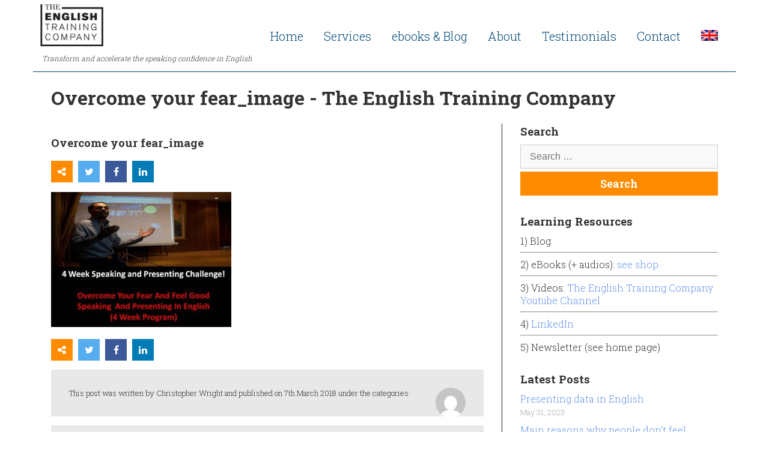

--- FILE ---
content_type: text/html; charset=UTF-8
request_url: https://www.englishtco.com/overcome-your-fear_image-2/
body_size: 12044
content:
<!DOCTYPE html>
<html lang="en">
<head>
  	<meta http-equiv="X-UA-Compatible" content="IE=edge">
	<meta name="viewport" content="width=device-width, initial-scale=1">
	<title>Overcome your fear_image - The English Training CompanyThe English Training Company</title>
	<meta name='robots' content='index, follow, max-image-preview:large, max-snippet:-1, max-video-preview:-1' />
<link rel="alternate" hreflang="en" href="https://www.englishtco.com/overcome-your-fear_image-2/" />
<link rel="alternate" hreflang="es" href="https://www.englishtco.com/es/cursos-online/feel-good-presenting-in-english-coaching-program/overcome-your-fear_image/" />
<link rel="alternate" hreflang="x-default" href="https://www.englishtco.com/overcome-your-fear_image-2/" />

	<!-- This site is optimized with the Yoast SEO plugin v20.1 - https://yoast.com/wordpress/plugins/seo/ -->
	<link rel="canonical" href="https://www.englishtco.com/overcome-your-fear_image-2/" />
	<meta property="og:locale" content="en_US" />
	<meta property="og:type" content="article" />
	<meta property="og:title" content="Overcome your fear_image - The English Training Company" />
	<meta property="og:url" content="https://www.englishtco.com/overcome-your-fear_image-2/" />
	<meta property="og:site_name" content="The English Training Company" />
	<meta property="og:image" content="https://www.englishtco.com/overcome-your-fear_image-2" />
	<meta property="og:image:width" content="960" />
	<meta property="og:image:height" content="720" />
	<meta property="og:image:type" content="image/jpeg" />
	<meta name="twitter:card" content="summary_large_image" />
	<script type="application/ld+json" class="yoast-schema-graph">{"@context":"https://schema.org","@graph":[{"@type":"WebPage","@id":"https://www.englishtco.com/overcome-your-fear_image-2/","url":"https://www.englishtco.com/overcome-your-fear_image-2/","name":"Overcome your fear_image - The English Training Company","isPartOf":{"@id":"https://www.englishtco.com/#website"},"primaryImageOfPage":{"@id":"https://www.englishtco.com/overcome-your-fear_image-2/#primaryimage"},"image":{"@id":"https://www.englishtco.com/overcome-your-fear_image-2/#primaryimage"},"thumbnailUrl":"https://www.englishtco.com/wp-content/uploads/2018/03/Overcome-your-fear_image.jpg","datePublished":"2018-03-07T11:39:58+00:00","dateModified":"2018-03-07T11:39:58+00:00","breadcrumb":{"@id":"https://www.englishtco.com/overcome-your-fear_image-2/#breadcrumb"},"inLanguage":"en-US","potentialAction":[{"@type":"ReadAction","target":["https://www.englishtco.com/overcome-your-fear_image-2/"]}]},{"@type":"ImageObject","inLanguage":"en-US","@id":"https://www.englishtco.com/overcome-your-fear_image-2/#primaryimage","url":"https://www.englishtco.com/wp-content/uploads/2018/03/Overcome-your-fear_image.jpg","contentUrl":"https://www.englishtco.com/wp-content/uploads/2018/03/Overcome-your-fear_image.jpg","width":960,"height":720},{"@type":"BreadcrumbList","@id":"https://www.englishtco.com/overcome-your-fear_image-2/#breadcrumb","itemListElement":[{"@type":"ListItem","position":1,"name":"Home","item":"https://www.englishtco.com/"},{"@type":"ListItem","position":2,"name":"Overcome your fear_image"}]},{"@type":"WebSite","@id":"https://www.englishtco.com/#website","url":"https://www.englishtco.com/","name":"The English Training Company","description":"Transform and accelerate the speaking confidence in English","publisher":{"@id":"https://www.englishtco.com/#organization"},"potentialAction":[{"@type":"SearchAction","target":{"@type":"EntryPoint","urlTemplate":"https://www.englishtco.com/?s={search_term_string}"},"query-input":"required name=search_term_string"}],"inLanguage":"en-US"},{"@type":"Organization","@id":"https://www.englishtco.com/#organization","name":"The English Training Company","url":"https://www.englishtco.com/","logo":{"@type":"ImageObject","inLanguage":"en-US","@id":"https://www.englishtco.com/#/schema/logo/image/","url":"https://www.englishtco.com/wp-content/uploads/2017/02/logo4.png","contentUrl":"https://www.englishtco.com/wp-content/uploads/2017/02/logo4.png","width":234,"height":155,"caption":"The English Training Company"},"image":{"@id":"https://www.englishtco.com/#/schema/logo/image/"},"sameAs":["http://linkedin/in/christopherwright1/"]}]}</script>
	<!-- / Yoast SEO plugin. -->


<link rel='dns-prefetch' href='//use.fontawesome.com' />
<link rel="alternate" type="application/rss+xml" title="The English Training Company &raquo; Overcome your fear_image Comments Feed" href="https://www.englishtco.com/feed/?attachment_id=3842" />
<script type="text/javascript">
window._wpemojiSettings = {"baseUrl":"https:\/\/s.w.org\/images\/core\/emoji\/14.0.0\/72x72\/","ext":".png","svgUrl":"https:\/\/s.w.org\/images\/core\/emoji\/14.0.0\/svg\/","svgExt":".svg","source":{"concatemoji":"https:\/\/www.englishtco.com\/wp-includes\/js\/wp-emoji-release.min.js?ver=6.1.9"}};
/*! This file is auto-generated */
!function(e,a,t){var n,r,o,i=a.createElement("canvas"),p=i.getContext&&i.getContext("2d");function s(e,t){var a=String.fromCharCode,e=(p.clearRect(0,0,i.width,i.height),p.fillText(a.apply(this,e),0,0),i.toDataURL());return p.clearRect(0,0,i.width,i.height),p.fillText(a.apply(this,t),0,0),e===i.toDataURL()}function c(e){var t=a.createElement("script");t.src=e,t.defer=t.type="text/javascript",a.getElementsByTagName("head")[0].appendChild(t)}for(o=Array("flag","emoji"),t.supports={everything:!0,everythingExceptFlag:!0},r=0;r<o.length;r++)t.supports[o[r]]=function(e){if(p&&p.fillText)switch(p.textBaseline="top",p.font="600 32px Arial",e){case"flag":return s([127987,65039,8205,9895,65039],[127987,65039,8203,9895,65039])?!1:!s([55356,56826,55356,56819],[55356,56826,8203,55356,56819])&&!s([55356,57332,56128,56423,56128,56418,56128,56421,56128,56430,56128,56423,56128,56447],[55356,57332,8203,56128,56423,8203,56128,56418,8203,56128,56421,8203,56128,56430,8203,56128,56423,8203,56128,56447]);case"emoji":return!s([129777,127995,8205,129778,127999],[129777,127995,8203,129778,127999])}return!1}(o[r]),t.supports.everything=t.supports.everything&&t.supports[o[r]],"flag"!==o[r]&&(t.supports.everythingExceptFlag=t.supports.everythingExceptFlag&&t.supports[o[r]]);t.supports.everythingExceptFlag=t.supports.everythingExceptFlag&&!t.supports.flag,t.DOMReady=!1,t.readyCallback=function(){t.DOMReady=!0},t.supports.everything||(n=function(){t.readyCallback()},a.addEventListener?(a.addEventListener("DOMContentLoaded",n,!1),e.addEventListener("load",n,!1)):(e.attachEvent("onload",n),a.attachEvent("onreadystatechange",function(){"complete"===a.readyState&&t.readyCallback()})),(e=t.source||{}).concatemoji?c(e.concatemoji):e.wpemoji&&e.twemoji&&(c(e.twemoji),c(e.wpemoji)))}(window,document,window._wpemojiSettings);
</script>
<style type="text/css">
img.wp-smiley,
img.emoji {
	display: inline !important;
	border: none !important;
	box-shadow: none !important;
	height: 1em !important;
	width: 1em !important;
	margin: 0 0.07em !important;
	vertical-align: -0.1em !important;
	background: none !important;
	padding: 0 !important;
}
</style>
	<link rel='stylesheet' id='wp-block-library-css' href='https://www.englishtco.com/wp-includes/css/dist/block-library/style.min.css?ver=6.1.9' type='text/css' media='all' />
<link rel='stylesheet' id='classic-theme-styles-css' href='https://www.englishtco.com/wp-includes/css/classic-themes.min.css?ver=1' type='text/css' media='all' />
<style id='global-styles-inline-css' type='text/css'>
body{--wp--preset--color--black: #000000;--wp--preset--color--cyan-bluish-gray: #abb8c3;--wp--preset--color--white: #ffffff;--wp--preset--color--pale-pink: #f78da7;--wp--preset--color--vivid-red: #cf2e2e;--wp--preset--color--luminous-vivid-orange: #ff6900;--wp--preset--color--luminous-vivid-amber: #fcb900;--wp--preset--color--light-green-cyan: #7bdcb5;--wp--preset--color--vivid-green-cyan: #00d084;--wp--preset--color--pale-cyan-blue: #8ed1fc;--wp--preset--color--vivid-cyan-blue: #0693e3;--wp--preset--color--vivid-purple: #9b51e0;--wp--preset--gradient--vivid-cyan-blue-to-vivid-purple: linear-gradient(135deg,rgba(6,147,227,1) 0%,rgb(155,81,224) 100%);--wp--preset--gradient--light-green-cyan-to-vivid-green-cyan: linear-gradient(135deg,rgb(122,220,180) 0%,rgb(0,208,130) 100%);--wp--preset--gradient--luminous-vivid-amber-to-luminous-vivid-orange: linear-gradient(135deg,rgba(252,185,0,1) 0%,rgba(255,105,0,1) 100%);--wp--preset--gradient--luminous-vivid-orange-to-vivid-red: linear-gradient(135deg,rgba(255,105,0,1) 0%,rgb(207,46,46) 100%);--wp--preset--gradient--very-light-gray-to-cyan-bluish-gray: linear-gradient(135deg,rgb(238,238,238) 0%,rgb(169,184,195) 100%);--wp--preset--gradient--cool-to-warm-spectrum: linear-gradient(135deg,rgb(74,234,220) 0%,rgb(151,120,209) 20%,rgb(207,42,186) 40%,rgb(238,44,130) 60%,rgb(251,105,98) 80%,rgb(254,248,76) 100%);--wp--preset--gradient--blush-light-purple: linear-gradient(135deg,rgb(255,206,236) 0%,rgb(152,150,240) 100%);--wp--preset--gradient--blush-bordeaux: linear-gradient(135deg,rgb(254,205,165) 0%,rgb(254,45,45) 50%,rgb(107,0,62) 100%);--wp--preset--gradient--luminous-dusk: linear-gradient(135deg,rgb(255,203,112) 0%,rgb(199,81,192) 50%,rgb(65,88,208) 100%);--wp--preset--gradient--pale-ocean: linear-gradient(135deg,rgb(255,245,203) 0%,rgb(182,227,212) 50%,rgb(51,167,181) 100%);--wp--preset--gradient--electric-grass: linear-gradient(135deg,rgb(202,248,128) 0%,rgb(113,206,126) 100%);--wp--preset--gradient--midnight: linear-gradient(135deg,rgb(2,3,129) 0%,rgb(40,116,252) 100%);--wp--preset--duotone--dark-grayscale: url('#wp-duotone-dark-grayscale');--wp--preset--duotone--grayscale: url('#wp-duotone-grayscale');--wp--preset--duotone--purple-yellow: url('#wp-duotone-purple-yellow');--wp--preset--duotone--blue-red: url('#wp-duotone-blue-red');--wp--preset--duotone--midnight: url('#wp-duotone-midnight');--wp--preset--duotone--magenta-yellow: url('#wp-duotone-magenta-yellow');--wp--preset--duotone--purple-green: url('#wp-duotone-purple-green');--wp--preset--duotone--blue-orange: url('#wp-duotone-blue-orange');--wp--preset--font-size--small: 13px;--wp--preset--font-size--medium: 20px;--wp--preset--font-size--large: 36px;--wp--preset--font-size--x-large: 42px;--wp--preset--spacing--20: 0.44rem;--wp--preset--spacing--30: 0.67rem;--wp--preset--spacing--40: 1rem;--wp--preset--spacing--50: 1.5rem;--wp--preset--spacing--60: 2.25rem;--wp--preset--spacing--70: 3.38rem;--wp--preset--spacing--80: 5.06rem;}:where(.is-layout-flex){gap: 0.5em;}body .is-layout-flow > .alignleft{float: left;margin-inline-start: 0;margin-inline-end: 2em;}body .is-layout-flow > .alignright{float: right;margin-inline-start: 2em;margin-inline-end: 0;}body .is-layout-flow > .aligncenter{margin-left: auto !important;margin-right: auto !important;}body .is-layout-constrained > .alignleft{float: left;margin-inline-start: 0;margin-inline-end: 2em;}body .is-layout-constrained > .alignright{float: right;margin-inline-start: 2em;margin-inline-end: 0;}body .is-layout-constrained > .aligncenter{margin-left: auto !important;margin-right: auto !important;}body .is-layout-constrained > :where(:not(.alignleft):not(.alignright):not(.alignfull)){max-width: var(--wp--style--global--content-size);margin-left: auto !important;margin-right: auto !important;}body .is-layout-constrained > .alignwide{max-width: var(--wp--style--global--wide-size);}body .is-layout-flex{display: flex;}body .is-layout-flex{flex-wrap: wrap;align-items: center;}body .is-layout-flex > *{margin: 0;}:where(.wp-block-columns.is-layout-flex){gap: 2em;}.has-black-color{color: var(--wp--preset--color--black) !important;}.has-cyan-bluish-gray-color{color: var(--wp--preset--color--cyan-bluish-gray) !important;}.has-white-color{color: var(--wp--preset--color--white) !important;}.has-pale-pink-color{color: var(--wp--preset--color--pale-pink) !important;}.has-vivid-red-color{color: var(--wp--preset--color--vivid-red) !important;}.has-luminous-vivid-orange-color{color: var(--wp--preset--color--luminous-vivid-orange) !important;}.has-luminous-vivid-amber-color{color: var(--wp--preset--color--luminous-vivid-amber) !important;}.has-light-green-cyan-color{color: var(--wp--preset--color--light-green-cyan) !important;}.has-vivid-green-cyan-color{color: var(--wp--preset--color--vivid-green-cyan) !important;}.has-pale-cyan-blue-color{color: var(--wp--preset--color--pale-cyan-blue) !important;}.has-vivid-cyan-blue-color{color: var(--wp--preset--color--vivid-cyan-blue) !important;}.has-vivid-purple-color{color: var(--wp--preset--color--vivid-purple) !important;}.has-black-background-color{background-color: var(--wp--preset--color--black) !important;}.has-cyan-bluish-gray-background-color{background-color: var(--wp--preset--color--cyan-bluish-gray) !important;}.has-white-background-color{background-color: var(--wp--preset--color--white) !important;}.has-pale-pink-background-color{background-color: var(--wp--preset--color--pale-pink) !important;}.has-vivid-red-background-color{background-color: var(--wp--preset--color--vivid-red) !important;}.has-luminous-vivid-orange-background-color{background-color: var(--wp--preset--color--luminous-vivid-orange) !important;}.has-luminous-vivid-amber-background-color{background-color: var(--wp--preset--color--luminous-vivid-amber) !important;}.has-light-green-cyan-background-color{background-color: var(--wp--preset--color--light-green-cyan) !important;}.has-vivid-green-cyan-background-color{background-color: var(--wp--preset--color--vivid-green-cyan) !important;}.has-pale-cyan-blue-background-color{background-color: var(--wp--preset--color--pale-cyan-blue) !important;}.has-vivid-cyan-blue-background-color{background-color: var(--wp--preset--color--vivid-cyan-blue) !important;}.has-vivid-purple-background-color{background-color: var(--wp--preset--color--vivid-purple) !important;}.has-black-border-color{border-color: var(--wp--preset--color--black) !important;}.has-cyan-bluish-gray-border-color{border-color: var(--wp--preset--color--cyan-bluish-gray) !important;}.has-white-border-color{border-color: var(--wp--preset--color--white) !important;}.has-pale-pink-border-color{border-color: var(--wp--preset--color--pale-pink) !important;}.has-vivid-red-border-color{border-color: var(--wp--preset--color--vivid-red) !important;}.has-luminous-vivid-orange-border-color{border-color: var(--wp--preset--color--luminous-vivid-orange) !important;}.has-luminous-vivid-amber-border-color{border-color: var(--wp--preset--color--luminous-vivid-amber) !important;}.has-light-green-cyan-border-color{border-color: var(--wp--preset--color--light-green-cyan) !important;}.has-vivid-green-cyan-border-color{border-color: var(--wp--preset--color--vivid-green-cyan) !important;}.has-pale-cyan-blue-border-color{border-color: var(--wp--preset--color--pale-cyan-blue) !important;}.has-vivid-cyan-blue-border-color{border-color: var(--wp--preset--color--vivid-cyan-blue) !important;}.has-vivid-purple-border-color{border-color: var(--wp--preset--color--vivid-purple) !important;}.has-vivid-cyan-blue-to-vivid-purple-gradient-background{background: var(--wp--preset--gradient--vivid-cyan-blue-to-vivid-purple) !important;}.has-light-green-cyan-to-vivid-green-cyan-gradient-background{background: var(--wp--preset--gradient--light-green-cyan-to-vivid-green-cyan) !important;}.has-luminous-vivid-amber-to-luminous-vivid-orange-gradient-background{background: var(--wp--preset--gradient--luminous-vivid-amber-to-luminous-vivid-orange) !important;}.has-luminous-vivid-orange-to-vivid-red-gradient-background{background: var(--wp--preset--gradient--luminous-vivid-orange-to-vivid-red) !important;}.has-very-light-gray-to-cyan-bluish-gray-gradient-background{background: var(--wp--preset--gradient--very-light-gray-to-cyan-bluish-gray) !important;}.has-cool-to-warm-spectrum-gradient-background{background: var(--wp--preset--gradient--cool-to-warm-spectrum) !important;}.has-blush-light-purple-gradient-background{background: var(--wp--preset--gradient--blush-light-purple) !important;}.has-blush-bordeaux-gradient-background{background: var(--wp--preset--gradient--blush-bordeaux) !important;}.has-luminous-dusk-gradient-background{background: var(--wp--preset--gradient--luminous-dusk) !important;}.has-pale-ocean-gradient-background{background: var(--wp--preset--gradient--pale-ocean) !important;}.has-electric-grass-gradient-background{background: var(--wp--preset--gradient--electric-grass) !important;}.has-midnight-gradient-background{background: var(--wp--preset--gradient--midnight) !important;}.has-small-font-size{font-size: var(--wp--preset--font-size--small) !important;}.has-medium-font-size{font-size: var(--wp--preset--font-size--medium) !important;}.has-large-font-size{font-size: var(--wp--preset--font-size--large) !important;}.has-x-large-font-size{font-size: var(--wp--preset--font-size--x-large) !important;}
.wp-block-navigation a:where(:not(.wp-element-button)){color: inherit;}
:where(.wp-block-columns.is-layout-flex){gap: 2em;}
.wp-block-pullquote{font-size: 1.5em;line-height: 1.6;}
</style>
<link rel='stylesheet' id='contact-form-7-css' href='https://www.englishtco.com/wp-content/plugins/contact-form-7/includes/css/styles.css?ver=5.7.3' type='text/css' media='all' />
<link rel='stylesheet' id='wpml-legacy-horizontal-list-0-css' href='//www.englishtco.com/wp-content/plugins/sitepress-multilingual-cms/templates/language-switchers/legacy-list-horizontal/style.min.css?ver=1' type='text/css' media='all' />
<style id='wpml-legacy-horizontal-list-0-inline-css' type='text/css'>
.wpml-ls-statics-footer a {color:#444444;background-color:#ffffff;}.wpml-ls-statics-footer a:hover,.wpml-ls-statics-footer a:focus {color:#000000;background-color:#eeeeee;}.wpml-ls-statics-footer .wpml-ls-current-language>a {color:#444444;background-color:#ffffff;}.wpml-ls-statics-footer .wpml-ls-current-language:hover>a, .wpml-ls-statics-footer .wpml-ls-current-language>a:focus {color:#000000;background-color:#eeeeee;}
</style>
<link rel='stylesheet' id='wpml-legacy-post-translations-0-css' href='//www.englishtco.com/wp-content/plugins/sitepress-multilingual-cms/templates/language-switchers/legacy-post-translations/style.min.css?ver=1' type='text/css' media='all' />
<link rel='stylesheet' id='wpml-menu-item-0-css' href='//www.englishtco.com/wp-content/plugins/sitepress-multilingual-cms/templates/language-switchers/menu-item/style.min.css?ver=1' type='text/css' media='all' />
<link rel='stylesheet' id='main_css-css' href='https://www.englishtco.com/wp-content/themes/englishtco_theme/css/main.css?ver=6.1.9' type='text/css' media='all' />
<link rel='stylesheet' id='theme_css-css' href='https://www.englishtco.com/wp-content/themes/englishtco_theme/style.css?ver=6.1.9' type='text/css' media='all' />
<link rel='stylesheet' id='wpmu-wpmu-ui-3-min-css-css' href='https://www.englishtco.com/wp-content/plugins/popover/inc/external/wpmu-lib/css/wpmu-ui.3.min.css?ver=6.1.9' type='text/css' media='all' />
<link rel='stylesheet' id='wpmu-animate-3-min-css-css' href='https://www.englishtco.com/wp-content/plugins/popover/inc/external/wpmu-lib/css/animate.3.min.css?ver=6.1.9' type='text/css' media='all' />
<link rel='stylesheet' id='wpb-googleFonts-css' href='https://fonts.googleapis.com/css?family=Roboto+Slab%3A300%2C700%7CLato%3A100%2C300%7CCinzel&#038;ver=6.1.9' type='text/css' media='all' />
<link rel='stylesheet' id='animate-css-css' href='https://cdnjs.cloudflare.com/ajax/libs/animate.css/3.5.2/animate.css?ver=6.1.9' type='text/css' media='all' />
<script type='text/javascript' src='https://www.englishtco.com/wp-includes/js/jquery/jquery.min.js?ver=3.6.1' id='jquery-core-js'></script>
<script type='text/javascript' src='https://www.englishtco.com/wp-includes/js/jquery/jquery-migrate.min.js?ver=3.3.2' id='jquery-migrate-js'></script>
<script type='text/javascript' id='wpml-browser-redirect-js-extra'>
/* <![CDATA[ */
var wpml_browser_redirect_params = {"pageLanguage":"en","languageUrls":{"en_us":"https:\/\/www.englishtco.com\/overcome-your-fear_image-2\/","en":"https:\/\/www.englishtco.com\/overcome-your-fear_image-2\/","us":"https:\/\/www.englishtco.com\/overcome-your-fear_image-2\/","es_es":"https:\/\/www.englishtco.com\/es\/cursos-online\/feel-good-presenting-in-english-coaching-program\/overcome-your-fear_image\/","es":"https:\/\/www.englishtco.com\/es\/cursos-online\/feel-good-presenting-in-english-coaching-program\/overcome-your-fear_image\/"},"cookie":{"name":"_icl_visitor_lang_js","domain":"www.englishtco.com","path":"\/","expiration":24}};
/* ]]> */
</script>
<script type='text/javascript' src='https://www.englishtco.com/wp-content/plugins/sitepress-multilingual-cms/dist/js/browser-redirect/app.js?ver=4.5.14' id='wpml-browser-redirect-js'></script>
<link rel="https://api.w.org/" href="https://www.englishtco.com/wp-json/" /><link rel="alternate" type="application/json" href="https://www.englishtco.com/wp-json/wp/v2/media/3842" /><link rel="EditURI" type="application/rsd+xml" title="RSD" href="https://www.englishtco.com/xmlrpc.php?rsd" />
<link rel="wlwmanifest" type="application/wlwmanifest+xml" href="https://www.englishtco.com/wp-includes/wlwmanifest.xml" />
<meta name="generator" content="WordPress 6.1.9" />
<link rel='shortlink' href='https://www.englishtco.com/?p=3842' />
<link rel="alternate" type="application/json+oembed" href="https://www.englishtco.com/wp-json/oembed/1.0/embed?url=https%3A%2F%2Fwww.englishtco.com%2Fovercome-your-fear_image-2%2F" />
<link rel="alternate" type="text/xml+oembed" href="https://www.englishtco.com/wp-json/oembed/1.0/embed?url=https%3A%2F%2Fwww.englishtco.com%2Fovercome-your-fear_image-2%2F&#038;format=xml" />

		<!-- GA Google Analytics @ https://m0n.co/ga -->
		<script async src="https://www.googletagmanager.com/gtag/js?id=G-DDFG14WPXG"></script>
		<script>
			window.dataLayer = window.dataLayer || [];
			function gtag(){dataLayer.push(arguments);}
			gtag('js', new Date());
			gtag('config', 'G-DDFG14WPXG');
		</script>

	<meta name="generator" content="WPML ver:4.5.14 stt:1,2;" />
<style type="text/css">.recentcomments a{display:inline !important;padding:0 !important;margin:0 !important;}</style><link rel="icon" href="https://www.englishtco.com/wp-content/uploads/2017/02/logo4-150x150.png" sizes="32x32" />
<link rel="icon" href="https://www.englishtco.com/wp-content/uploads/2017/02/logo4.png" sizes="192x192" />
<link rel="apple-touch-icon" href="https://www.englishtco.com/wp-content/uploads/2017/02/logo4.png" />
<meta name="msapplication-TileImage" content="https://www.englishtco.com/wp-content/uploads/2017/02/logo4.png" />
		<style type="text/css" id="wp-custom-css">
			/*
You can add your own CSS here.

Click the help icon above to learn more.
*/


section {
overflow:hidden;
}

section.first {
background-position:center center;
}

@media (max-width:575px) {

section.first {
    background-position: right center;
	padding:0;
	background-image:url('http://www.englishtco.com/wp-content/uploads/2017/12/background-cropped.jpg');
}

section.first #presentation {
    background-color: rgba(255,255,255,0.8);
}

.statement {
    font-size: 28px;
    font-weight: bold;
    color: white;
    margin-bottom: 30px;
    text-shadow: 1px 1px 3px #000;
}

.mission ul {
    list-style: none;
    padding: 0;
    border-left: none;
    font-size: 18px;
    font-weight: 600;
}

.mission .small {
    margin-top: 15px;
}


}


		</style>
		</head>
<body id="#top" class="attachment attachment-template-default single single-attachment postid-3842 attachmentid-3842 attachment-jpeg">
  	<header id="header">
    <div class="logo">
      <img src="https://www.englishtco.com/wp-content/uploads/2017/02/logo4.png">
      <div class="tag">Transform and accelerate the speaking confidence in English</div>
    </div>
    
    <!-- slide out menu --> 
	<nav class="cbp-spmenu cbp-spmenu-vertical cbp-spmenu-right secondary">
    <div class="mennu-close-wrapper"><a class="menu-bars toggle-menu menu-right push-body main-bg-font special-main-bg main-bg-border"><i class="fa fa-close"></i></a></div>
	<nav class="menu-main-menu-container"><ul id="menu-main-menu" class="nav-side"><li id="menu-item-69" class="menu-item menu-item-type-custom menu-item-object-custom menu-item-home menu-item-69"><a href="http://www.englishtco.com/#home">Home</a></li>
<li id="menu-item-70" class="menu-item menu-item-type-custom menu-item-object-custom menu-item-home menu-item-has-children menu-item-70"><a href="http://www.englishtco.com/#services">Services</a>
<ul class="sub-menu">
	<li id="menu-item-71" class="menu-item menu-item-type-custom menu-item-object-custom menu-item-home menu-item-71"><a href="http://www.englishtco.com/#inter-engl">English classes for companies and professionals</a></li>
	<li id="menu-item-4263" class="menu-item menu-item-type-custom menu-item-object-custom menu-item-home menu-item-4263"><a href="http://www.englishtco.com/#inter-engl">1 to 1 Presentations Coaching in English</a></li>
	<li id="menu-item-76" class="menu-item menu-item-type-custom menu-item-object-custom menu-item-home menu-item-76"><a href="http://www.englishtco.com/#bizpractice">Workshops</a></li>
</ul>
</li>
<li id="menu-item-2957" class="menu-item menu-item-type-custom menu-item-object-custom menu-item-has-children menu-item-2957"><a>ebooks &#038; Blog</a>
<ul class="sub-menu">
	<li id="menu-item-74" class="menu-item menu-item-type-post_type menu-item-object-page current_page_parent menu-item-74"><a href="https://www.englishtco.com/blog/">Blog</a></li>
	<li id="menu-item-2934" class="menu-item menu-item-type-custom menu-item-object-custom menu-item-2934"><a target="_blank" rel="noopener" href="https://gumroad.com/englishtrainingcom">eBooks &#038; phrase sheets</a></li>
	<li id="menu-item-2959" class="menu-item menu-item-type-custom menu-item-object-custom menu-item-2959"><a target="_blank" rel="noopener" href="https://www.youtube.com/channel/UCZle0coygFM74ETUu6ZyvfQ">Videos</a></li>
</ul>
</li>
<li id="menu-item-79" class="menu-item menu-item-type-custom menu-item-object-custom menu-item-home menu-item-79"><a href="http://www.englishtco.com/#about">About</a></li>
<li id="menu-item-80" class="menu-item menu-item-type-custom menu-item-object-custom menu-item-home menu-item-80"><a href="http://www.englishtco.com/#testimonials">Testimonials</a></li>
<li id="menu-item-78" class="menu-item menu-item-type-custom menu-item-object-custom menu-item-home menu-item-78"><a href="http://www.englishtco.com/#contact">Contact</a></li>
<li id="menu-item-wpml-ls-10-en" class="menu-item wpml-ls-slot-10 wpml-ls-item wpml-ls-item-en wpml-ls-current-language wpml-ls-menu-item wpml-ls-first-item menu-item-type-wpml_ls_menu_item menu-item-object-wpml_ls_menu_item menu-item-has-children menu-item-wpml-ls-10-en"><a href="https://www.englishtco.com/overcome-your-fear_image-2/"><img
            class="wpml-ls-flag"
            src="https://www.englishtco.com/wp-content/plugins/sitepress-multilingual-cms/res/flags/en.png"
            alt="English"
            width=18
            height=12
    /></a>
<ul class="sub-menu">
	<li id="menu-item-wpml-ls-10-es" class="menu-item wpml-ls-slot-10 wpml-ls-item wpml-ls-item-es wpml-ls-menu-item wpml-ls-last-item menu-item-type-wpml_ls_menu_item menu-item-object-wpml_ls_menu_item menu-item-wpml-ls-10-es"><a href="https://www.englishtco.com/es/cursos-online/feel-good-presenting-in-english-coaching-program/overcome-your-fear_image/"><img
            class="wpml-ls-flag"
            src="https://www.englishtco.com/wp-content/plugins/sitepress-multilingual-cms/res/flags/es.png"
            alt="Spanish"
            width=18
            height=12
    /></a></li>
</ul>
</li>
</ul></nav>	</nav>
    
    <nav class="menu-main-menu-container"><ul id="menu-main-menu-1" class=""><li class="menu-item menu-item-type-custom menu-item-object-custom menu-item-home menu-item-69"><a href="http://www.englishtco.com/#home">Home</a></li>
<li class="menu-item menu-item-type-custom menu-item-object-custom menu-item-home menu-item-has-children menu-item-70"><a href="http://www.englishtco.com/#services">Services</a>
<ul class="sub-menu">
	<li class="menu-item menu-item-type-custom menu-item-object-custom menu-item-home menu-item-71"><a href="http://www.englishtco.com/#inter-engl">English classes for companies and professionals</a></li>
	<li class="menu-item menu-item-type-custom menu-item-object-custom menu-item-home menu-item-4263"><a href="http://www.englishtco.com/#inter-engl">1 to 1 Presentations Coaching in English</a></li>
	<li class="menu-item menu-item-type-custom menu-item-object-custom menu-item-home menu-item-76"><a href="http://www.englishtco.com/#bizpractice">Workshops</a></li>
</ul>
</li>
<li class="menu-item menu-item-type-custom menu-item-object-custom menu-item-has-children menu-item-2957"><a>ebooks &#038; Blog</a>
<ul class="sub-menu">
	<li class="menu-item menu-item-type-post_type menu-item-object-page current_page_parent menu-item-74"><a href="https://www.englishtco.com/blog/">Blog</a></li>
	<li class="menu-item menu-item-type-custom menu-item-object-custom menu-item-2934"><a target="_blank" rel="noopener" href="https://gumroad.com/englishtrainingcom">eBooks &#038; phrase sheets</a></li>
	<li class="menu-item menu-item-type-custom menu-item-object-custom menu-item-2959"><a target="_blank" rel="noopener" href="https://www.youtube.com/channel/UCZle0coygFM74ETUu6ZyvfQ">Videos</a></li>
</ul>
</li>
<li class="menu-item menu-item-type-custom menu-item-object-custom menu-item-home menu-item-79"><a href="http://www.englishtco.com/#about">About</a></li>
<li class="menu-item menu-item-type-custom menu-item-object-custom menu-item-home menu-item-80"><a href="http://www.englishtco.com/#testimonials">Testimonials</a></li>
<li class="menu-item menu-item-type-custom menu-item-object-custom menu-item-home menu-item-78"><a href="http://www.englishtco.com/#contact">Contact</a></li>
<li class="menu-item wpml-ls-slot-10 wpml-ls-item wpml-ls-item-en wpml-ls-current-language wpml-ls-menu-item wpml-ls-first-item menu-item-type-wpml_ls_menu_item menu-item-object-wpml_ls_menu_item menu-item-has-children menu-item-wpml-ls-10-en"><a href="https://www.englishtco.com/overcome-your-fear_image-2/"><img
            class="wpml-ls-flag"
            src="https://www.englishtco.com/wp-content/plugins/sitepress-multilingual-cms/res/flags/en.png"
            alt="English"
            width=18
            height=12
    /></a>
<ul class="sub-menu">
	<li class="menu-item wpml-ls-slot-10 wpml-ls-item wpml-ls-item-es wpml-ls-menu-item wpml-ls-last-item menu-item-type-wpml_ls_menu_item menu-item-object-wpml_ls_menu_item menu-item-wpml-ls-10-es"><a href="https://www.englishtco.com/es/cursos-online/feel-good-presenting-in-english-coaching-program/overcome-your-fear_image/"><img
            class="wpml-ls-flag"
            src="https://www.englishtco.com/wp-content/plugins/sitepress-multilingual-cms/res/flags/es.png"
            alt="Spanish"
            width=18
            height=12
    /></a></li>
</ul>
</li>
</ul></nav>   
    
    <div class="menu-bars-wrapper special-main-bg">
    <a class="menu-bars toggle-menu menu-right push-body main-bg-font special-main-bg main-bg-border"><i class="fa fa-bars"></i></a></div>
  </header>

<main>
    <div class="container">
        <h1 class="page-title">Overcome your fear_image - The English Training Company</h1>
	</div>

    <div class="container page-content">
    	<div class="row">
        	<div class="col-md-8 content">
                        
            <div class="feed-post-wrapper">
            
            <h3>Overcome your fear_image</h3>
            
                        
            <div class="social-share">
            	 <i class="fa fa-share-alt"></i>
                 <a href="http://twitter.com/home/?status=Overcome your fear_image - https://www.englishtco.com/overcome-your-fear_image-2/" title="Tweet this!" class="twitter-btn social-share-btn"><i class="fa fa-twitter"></i></a>
                 <a href="http://www.facebook.com/sharer.php?u=https://www.englishtco.com/overcome-your-fear_image-2/&amp;t=Overcome your fear_image" title="Share on Facebook!" class="facebook-btn social-share-btn"><i class="fa fa-facebook"></i></a>
                 <a href="http://www.linkedin.com/shareArticle?mini=true&amp;title=Overcome your fear_image&amp;url=https://www.englishtco.com/overcome-your-fear_image-2/" title="Share on LinkedIn" class="linkedin-btn social-share-btn"><i class="fa fa-linkedin"></i></a>
            </div>
            
          	<div class="epost-content"><p class="attachment"><a href='https://www.englishtco.com/wp-content/uploads/2018/03/Overcome-your-fear_image.jpg'><img width="300" height="225" src="https://www.englishtco.com/wp-content/uploads/2018/03/Overcome-your-fear_image-300x225.jpg" class="attachment-medium size-medium" alt="" decoding="async" loading="lazy" srcset="https://www.englishtco.com/wp-content/uploads/2018/03/Overcome-your-fear_image-300x225.jpg 300w, https://www.englishtco.com/wp-content/uploads/2018/03/Overcome-your-fear_image-768x576.jpg 768w, https://www.englishtco.com/wp-content/uploads/2018/03/Overcome-your-fear_image.jpg 960w" sizes="(max-width: 300px) 100vw, 300px" /></a></p>
</div>
            
            <div class="social-share">
            	 <i class="fa fa-share-alt"></i>
                 <a href="http://twitter.com/home/?status=Overcome your fear_image - https://www.englishtco.com/overcome-your-fear_image-2/" title="Tweet this!" class="twitter-btn social-share-btn"><i class="fa fa-twitter"></i></a>
                 <a href="http://www.facebook.com/sharer.php?u=https://www.englishtco.com/overcome-your-fear_image-2/&amp;t=Overcome your fear_image" title="Share on Facebook!" class="facebook-btn social-share-btn"><i class="fa fa-facebook"></i></a>
                 <a href="http://www.linkedin.com/shareArticle?mini=true&amp;title=Overcome your fear_image&amp;url=https://www.englishtco.com/overcome-your-fear_image-2/" title="Share on LinkedIn" class="linkedin-btn social-share-btn"><i class="fa fa-linkedin"></i></a>
            </div>
            
            <div class="meta alt">
            	<div class="avatar-wrapper"><img alt='' src='https://secure.gravatar.com/avatar/f5327f4beda4199503ecf148706da008?s=50&#038;d=mm&#038;r=g' srcset='https://secure.gravatar.com/avatar/f5327f4beda4199503ecf148706da008?s=100&#038;d=mm&#038;r=g 2x' class='avatar avatar-50 photo' height='50' width='50' loading='lazy' decoding='async'/></div>
            	<div class="meta-details">This post was written by Christopher Wright and published on 7th March 2018 under the categories: </div>
                
                
            </div>
          
            
<div id="comments" class="comments-area alt">

 
    
            
 
 

 
    	<div id="respond" class="comment-respond">
		<div class="add-comment-title">Add Your Comment <small><a rel="nofollow" id="cancel-comment-reply-link" href="/overcome-your-fear_image-2/#respond" style="display:none;">Cancel reply</a></small></div><form action="https://www.englishtco.com/wp-comments-post.php" method="post" id="commentform" class="comment-form" novalidate><p class="comment-notes"><span id="email-notes">Your email address will not be published.</span> <span class="required-field-message">Required fields are marked <span class="required">*</span></span></p><p class="comment-form-comment"><label for="comment">What Do You Want To Say...</label><textarea autocomplete="new-password"  id="ff5cc6be89"  name="ff5cc6be89"   cols="45" rows="8" aria-required="true"></textarea><textarea id="comment" aria-label="hp-comment" aria-hidden="true" name="comment" autocomplete="new-password" style="padding:0 !important;clip:rect(1px, 1px, 1px, 1px) !important;position:absolute !important;white-space:nowrap !important;height:1px !important;width:1px !important;overflow:hidden !important;" tabindex="-1"></textarea><script data-noptimize>document.getElementById("comment").setAttribute( "id", "a8613a956ae39f4d59e00d2ea851d4bf" );document.getElementById("ff5cc6be89").setAttribute( "id", "comment" );</script></p><input name="wpml_language_code" type="hidden" value="en" /><p class="comment-form-author"><label for="author">Name <span class="required">*</span></label> <input id="author" name="author" type="text" value="" size="30" maxlength="245" autocomplete="name" required /></p>
<p class="comment-form-email"><label for="email">Email <span class="required">*</span></label> <input id="email" name="email" type="email" value="" size="30" maxlength="100" aria-describedby="email-notes" autocomplete="email" required /></p>
<p class="comment-form-url"><label for="url">Website</label> <input id="url" name="url" type="url" value="" size="30" maxlength="200" autocomplete="url" /></p>
<p class="comment-form-cookies-consent"><input id="wp-comment-cookies-consent" name="wp-comment-cookies-consent" type="checkbox" value="yes" /> <label for="wp-comment-cookies-consent">Save my name, email, and website in this browser for the next time I comment.</label></p>
<p class="form-submit"><input name="submit" type="submit" id="submit" class="btn" value="Submit Comment" /> <input type='hidden' name='comment_post_ID' value='3842' id='comment_post_ID' />
<input type='hidden' name='comment_parent' id='comment_parent' value='0' />
</p><p style="display: none !important;"><label>&#916;<textarea name="ak_hp_textarea" cols="45" rows="8" maxlength="100"></textarea></label><input type="hidden" id="ak_js_1" name="ak_js" value="81"/><script>document.getElementById( "ak_js_1" ).setAttribute( "value", ( new Date() ).getTime() );</script></p></form>	</div><!-- #respond -->
	    
</div><!-- #comments -->



 
            
            </div>
                
                        
            </div>
            
            
            <div class="col-md-4 sidebar">

<div class="widget blog"><div class="widget-title"><h3 class="special">Search</h3></div><form role="search" method="get" class="search-form" action="https://www.englishtco.com/">
				<label>
					<span class="screen-reader-text">Search for:</span>
					<input type="search" class="search-field" placeholder="Search &hellip;" value="" name="s" />
				</label>
				<input type="submit" class="search-submit" value="Search" />
			</form></div><div class="widget blog"><div class="widget-title"><h3 class="special">Learning Resources</h3></div>			<div class="textwidget">1) Blog</strong>
<HR>
2) eBooks (+ audios): <a href="https://gumroad.com/englishtrainingcom">see shop </a></strong>
<HR>
3) Videos: <a href="https://www.youtube.com/channel/UCZle0coygFM74ETUu6ZyvfQ">The English Training Company Youtube Channel</a></strong>
<HR>
4) <a href="https://www.linkedin.com/in/christopherwright1/">LinkedIn</a> </strong>
<HR>
5) Newsletter</strong> (see home page)</div>
		</div>
		<div class="widget blog">
		<div class="widget-title"><h3 class="special">Latest Posts</h3></div>
		<ul>
											<li>
					<a href="https://www.englishtco.com/presenting-data-in-english-2/">Presenting data in English</a>
											<span class="post-date">May 31, 2023</span>
									</li>
											<li>
					<a href="https://www.englishtco.com/main-reasons-why-people-dont-feel-confident-speaking-up-in-meetings-in-english/">Main reasons why people don’t feel confident speaking up in meetings in English.</a>
											<span class="post-date">May 11, 2023</span>
									</li>
											<li>
					<a href="https://www.englishtco.com/meetings-in-english-is-it-me-or-you/">Meetings in English. Is it me or you?</a>
											<span class="post-date">April 21, 2023</span>
									</li>
											<li>
					<a href="https://www.englishtco.com/bonus-download-effective-participation-in-meetings-in-english/">Bonus download &#8211; Effective participation in meetings in English</a>
											<span class="post-date">April 21, 2023</span>
									</li>
											<li>
					<a href="https://www.englishtco.com/presenting-and-explaining-a-technical-idea-in-english/">Presenting and explaining a technical idea in English</a>
											<span class="post-date">March 10, 2023</span>
									</li>
					</ul>

		</div><div class="widget blog"><div class="widget-title"><h3 class="special">Recent Comments</h3></div><ul id="recentcomments"><li class="recentcomments"><span class="comment-author-link"><a href='https://www.englishtco.com/manage-mistakes-english-presentations/' rel='external nofollow ugc' class='url'>How to manage mistakes in your English Presentations - The English Training CompanyThe English Training Company</a></span> on <a href="https://www.englishtco.com/presentations-in-english-free-intro-pack-150-phrases-in-english/#comment-2883">Presentations In English – FREE Intro Pack (150 phrases in English)</a></li><li class="recentcomments"><span class="comment-author-link"><a href='https://www.englishtco.com/improving-business-english-work-perfectionist/' rel='external nofollow ugc' class='url'>Improving your Business English at work when you are a perfectionist Part II - The English Training CompanyThe English Training Company</a></span> on <a href="https://www.englishtco.com/improving-your-business-english-work-when-you-are-perfectionist/#comment-2809">Improving your Business English at work when you are a perfectionist</a></li><li class="recentcomments"><span class="comment-author-link"><a href='https://www.englishtco.com/assertive-meetings-english/' rel='external nofollow ugc' class='url'>Being Assertive In Meetings In English - The English Training CompanyThe English Training Company</a></span> on <a href="https://www.englishtco.com/speaking-confidence-english/#comment-2793">How can I increase my speaking confidence in English part I?</a></li><li class="recentcomments"><span class="comment-author-link"><a href='https://www.englishtco.com/prepare-ted-talk-english-non-native-english-speaker/' rel='external nofollow ugc' class='url'>How to prepare a TED Talk in English as a non native English speaker - The English Training CompanyThe English Training Company</a></span> on <a href="https://www.englishtco.com/manage-english-stress/#comment-2141">How Do You Manage English Stress?</a></li><li class="recentcomments"><span class="comment-author-link"><a href='https://www.englishtco.com/use-signposting-speak-meetings-english/' rel='external nofollow ugc' class='url'>Use signposting when you speak in meetings in English - The English Training CompanyThe English Training Company</a></span> on <a href="https://www.englishtco.com/use-signposting-when-you-speak-in-english/#comment-1976">Use signposting when you speak in English</a></li></ul></div><div class="widget blog"><div class="widget-title"><h3 class="special">Categories</h3></div>
			<ul>
					<li class="cat-item cat-item-73"><a href="https://www.englishtco.com/category/business-english-videos/">Business English Videos</a>
</li>
	<li class="cat-item cat-item-122"><a href="https://www.englishtco.com/category/emailing-in-english-tips/">Emailing In English Tips</a>
</li>
	<li class="cat-item cat-item-180"><a href="https://www.englishtco.com/category/fluency-confidence-motivation/">Fluency, Confidence and Motivation</a>
</li>
	<li class="cat-item cat-item-82"><a href="https://www.englishtco.com/category/hr-english-videos/">HR English Videos</a>
</li>
	<li class="cat-item cat-item-86"><a href="https://www.englishtco.com/category/meeting-in-english-tips/">Meeting In English Tips</a>
</li>
	<li class="cat-item cat-item-1"><a href="https://www.englishtco.com/category/uncategorized/">Miscellaneous</a>
</li>
	<li class="cat-item cat-item-97"><a href="https://www.englishtco.com/category/presenting-in-english-tips/">Presenting In English Tips</a>
</li>
	<li class="cat-item cat-item-198"><a href="https://www.englishtco.com/category/sales-in-english-tips/">Sales in English tips</a>
</li>
	<li class="cat-item cat-item-199"><a href="https://www.englishtco.com/category/small-talk-in-english-tips/">Small Talk In English Tips</a>
</li>
	<li class="cat-item cat-item-363"><a href="https://www.englishtco.com/category/speaking-bootcamps/">Speaking Bootcamps</a>
</li>
	<li class="cat-item cat-item-91"><a href="https://www.englishtco.com/category/speaking-in-english-tips/">Speaking In English Tips</a>
</li>
	<li class="cat-item cat-item-243"><a href="https://www.englishtco.com/category/video-calls/">Video calls in English Tips</a>
</li>
	<li class="cat-item cat-item-13"><a href="https://www.englishtco.com/category/weekly-class-listening-video/">Weekly Class</a>
</li>
			</ul>

			</div><div class="widget blog"><div class="widget-title"><h3 class="special">Archives</h3></div>
			<ul>
					<li><a href='https://www.englishtco.com/2023/05/'>May 2023</a></li>
	<li><a href='https://www.englishtco.com/2023/04/'>April 2023</a></li>
	<li><a href='https://www.englishtco.com/2023/03/'>March 2023</a></li>
	<li><a href='https://www.englishtco.com/2023/02/'>February 2023</a></li>
	<li><a href='https://www.englishtco.com/2023/01/'>January 2023</a></li>
	<li><a href='https://www.englishtco.com/2022/11/'>November 2022</a></li>
	<li><a href='https://www.englishtco.com/2022/09/'>September 2022</a></li>
	<li><a href='https://www.englishtco.com/2022/03/'>March 2022</a></li>
	<li><a href='https://www.englishtco.com/2022/02/'>February 2022</a></li>
	<li><a href='https://www.englishtco.com/2021/11/'>November 2021</a></li>
	<li><a href='https://www.englishtco.com/2021/10/'>October 2021</a></li>
	<li><a href='https://www.englishtco.com/2021/09/'>September 2021</a></li>
	<li><a href='https://www.englishtco.com/2021/07/'>July 2021</a></li>
	<li><a href='https://www.englishtco.com/2021/06/'>June 2021</a></li>
	<li><a href='https://www.englishtco.com/2021/05/'>May 2021</a></li>
	<li><a href='https://www.englishtco.com/2021/04/'>April 2021</a></li>
	<li><a href='https://www.englishtco.com/2021/03/'>March 2021</a></li>
	<li><a href='https://www.englishtco.com/2021/02/'>February 2021</a></li>
	<li><a href='https://www.englishtco.com/2021/01/'>January 2021</a></li>
	<li><a href='https://www.englishtco.com/2020/12/'>December 2020</a></li>
	<li><a href='https://www.englishtco.com/2020/11/'>November 2020</a></li>
	<li><a href='https://www.englishtco.com/2020/10/'>October 2020</a></li>
	<li><a href='https://www.englishtco.com/2020/03/'>March 2020</a></li>
	<li><a href='https://www.englishtco.com/2019/11/'>November 2019</a></li>
	<li><a href='https://www.englishtco.com/2019/10/'>October 2019</a></li>
	<li><a href='https://www.englishtco.com/2019/07/'>July 2019</a></li>
	<li><a href='https://www.englishtco.com/2019/06/'>June 2019</a></li>
	<li><a href='https://www.englishtco.com/2019/05/'>May 2019</a></li>
	<li><a href='https://www.englishtco.com/2019/04/'>April 2019</a></li>
	<li><a href='https://www.englishtco.com/2019/03/'>March 2019</a></li>
	<li><a href='https://www.englishtco.com/2019/02/'>February 2019</a></li>
	<li><a href='https://www.englishtco.com/2019/01/'>January 2019</a></li>
	<li><a href='https://www.englishtco.com/2018/12/'>December 2018</a></li>
	<li><a href='https://www.englishtco.com/2018/11/'>November 2018</a></li>
	<li><a href='https://www.englishtco.com/2018/10/'>October 2018</a></li>
	<li><a href='https://www.englishtco.com/2018/09/'>September 2018</a></li>
	<li><a href='https://www.englishtco.com/2018/07/'>July 2018</a></li>
	<li><a href='https://www.englishtco.com/2018/06/'>June 2018</a></li>
	<li><a href='https://www.englishtco.com/2018/05/'>May 2018</a></li>
	<li><a href='https://www.englishtco.com/2018/04/'>April 2018</a></li>
	<li><a href='https://www.englishtco.com/2018/03/'>March 2018</a></li>
	<li><a href='https://www.englishtco.com/2018/02/'>February 2018</a></li>
	<li><a href='https://www.englishtco.com/2018/01/'>January 2018</a></li>
	<li><a href='https://www.englishtco.com/2017/12/'>December 2017</a></li>
	<li><a href='https://www.englishtco.com/2017/11/'>November 2017</a></li>
	<li><a href='https://www.englishtco.com/2017/10/'>October 2017</a></li>
	<li><a href='https://www.englishtco.com/2017/09/'>September 2017</a></li>
	<li><a href='https://www.englishtco.com/2017/08/'>August 2017</a></li>
	<li><a href='https://www.englishtco.com/2017/07/'>July 2017</a></li>
	<li><a href='https://www.englishtco.com/2017/06/'>June 2017</a></li>
	<li><a href='https://www.englishtco.com/2017/05/'>May 2017</a></li>
	<li><a href='https://www.englishtco.com/2017/04/'>April 2017</a></li>
	<li><a href='https://www.englishtco.com/2017/03/'>March 2017</a></li>
	<li><a href='https://www.englishtco.com/2017/02/'>February 2017</a></li>
			</ul>

			</div><div class="widget blog"><div class="widget-title"><h3 class="special">Tags</h3></div><div class="tagcloud"><a href="https://www.englishtco.com/tag/advanced-business-english/" class="tag-cloud-link tag-link-194 tag-link-position-1" style="font-size: 8.9859154929577pt;" aria-label="advanced business english (4 items)">advanced business english</a>
<a href="https://www.englishtco.com/tag/advanced-business-english-speaker/" class="tag-cloud-link tag-link-181 tag-link-position-2" style="font-size: 16.774647887324pt;" aria-label="advanced business english speaker (30 items)">advanced business english speaker</a>
<a href="https://www.englishtco.com/tag/aprende-business-english/" class="tag-cloud-link tag-link-69 tag-link-position-3" style="font-size: 17.169014084507pt;" aria-label="aprende business english (33 items)">aprende business english</a>
<a href="https://www.englishtco.com/tag/aprende-ingles-de-negocios/" class="tag-cloud-link tag-link-68 tag-link-position-4" style="font-size: 17.957746478873pt;" aria-label="aprende inglés de negocios (40 items)">aprende inglés de negocios</a>
<a href="https://www.englishtco.com/tag/aprendeinglesdenegocios/" class="tag-cloud-link tag-link-106 tag-link-position-5" style="font-size: 8.9859154929577pt;" aria-label="aprendeinglésdenegocios (4 items)">aprendeinglésdenegocios</a>
<a href="https://www.englishtco.com/tag/business-english/" class="tag-cloud-link tag-link-38 tag-link-position-6" style="font-size: 22pt;" aria-label="business english (103 items)">business english</a>
<a href="https://www.englishtco.com/tag/business-english-courses/" class="tag-cloud-link tag-link-331 tag-link-position-7" style="font-size: 8.9859154929577pt;" aria-label="business english courses (4 items)">business english courses</a>
<a href="https://www.englishtco.com/tag/business-english-speaking/" class="tag-cloud-link tag-link-159 tag-link-position-8" style="font-size: 8pt;" aria-label="business english speaking (3 items)">business english speaking</a>
<a href="https://www.englishtco.com/tag/business-english-speaking-confidence/" class="tag-cloud-link tag-link-246 tag-link-position-9" style="font-size: 9.7746478873239pt;" aria-label="business english speaking confidence (5 items)">business english speaking confidence</a>
<a href="https://www.englishtco.com/tag/business-english-video/" class="tag-cloud-link tag-link-74 tag-link-position-10" style="font-size: 12.338028169014pt;" aria-label="business english video (10 items)">business english video</a>
<a href="https://www.englishtco.com/tag/business-presentations-in-english/" class="tag-cloud-link tag-link-321 tag-link-position-11" style="font-size: 8.9859154929577pt;" aria-label="business presentations in English (4 items)">business presentations in English</a>
<a href="https://www.englishtco.com/tag/clases-de-ingles-de-negocios/" class="tag-cloud-link tag-link-96 tag-link-position-12" style="font-size: 9.7746478873239pt;" aria-label="clases de inglés de negocios (5 items)">clases de inglés de negocios</a>
<a href="https://www.englishtco.com/tag/clases-de-ingles-de-negocios-in-company-madrid/" class="tag-cloud-link tag-link-131 tag-link-position-13" style="font-size: 8.9859154929577pt;" aria-label="clases de inglés de negocios in company madrid (4 items)">clases de inglés de negocios in company madrid</a>
<a href="https://www.englishtco.com/tag/clases-de-ingles-de-negocios-madrid/" class="tag-cloud-link tag-link-118 tag-link-position-14" style="font-size: 10.464788732394pt;" aria-label="clases de inglés de negocios Madrid (6 items)">clases de inglés de negocios Madrid</a>
<a href="https://www.englishtco.com/tag/clases-de-ingles-in-company/" class="tag-cloud-link tag-link-81 tag-link-position-15" style="font-size: 11.943661971831pt;" aria-label="clases de inglés in company (9 items)">clases de inglés in company</a>
<a href="https://www.englishtco.com/tag/clases-de-ingles-in-company-madrid/" class="tag-cloud-link tag-link-110 tag-link-position-16" style="font-size: 10.464788732394pt;" aria-label="clases de inglés in company madrid (6 items)">clases de inglés in company madrid</a>
<a href="https://www.englishtco.com/tag/clases-in-company/" class="tag-cloud-link tag-link-75 tag-link-position-17" style="font-size: 8.9859154929577pt;" aria-label="clases in-company (4 items)">clases in-company</a>
<a href="https://www.englishtco.com/tag/conference-calls-in-english/" class="tag-cloud-link tag-link-161 tag-link-position-18" style="font-size: 8.9859154929577pt;" aria-label="conference calls in English (4 items)">conference calls in English</a>
<a href="https://www.englishtco.com/tag/emails-en-ingles/" class="tag-cloud-link tag-link-87 tag-link-position-19" style="font-size: 10.957746478873pt;" aria-label="emails en inglés (7 items)">emails en inglés</a>
<a href="https://www.englishtco.com/tag/emails-in-english/" class="tag-cloud-link tag-link-92 tag-link-position-20" style="font-size: 10.464788732394pt;" aria-label="emails in english (6 items)">emails in english</a>
<a href="https://www.englishtco.com/tag/english/" class="tag-cloud-link tag-link-18 tag-link-position-21" style="font-size: 13.028169014085pt;" aria-label="english (12 items)">english</a>
<a href="https://www.englishtco.com/tag/ingles/" class="tag-cloud-link tag-link-22 tag-link-position-22" style="font-size: 13.718309859155pt;" aria-label="inglés (14 items)">inglés</a>
<a href="https://www.englishtco.com/tag/ingles-de-negocios/" class="tag-cloud-link tag-link-37 tag-link-position-23" style="font-size: 20.915492957746pt;" aria-label="inglés de negocios (81 items)">inglés de negocios</a>
<a href="https://www.englishtco.com/tag/learn-business-english/" class="tag-cloud-link tag-link-65 tag-link-position-24" style="font-size: 10.464788732394pt;" aria-label="learn business english (6 items)">learn business english</a>
<a href="https://www.englishtco.com/tag/listening/" class="tag-cloud-link tag-link-21 tag-link-position-25" style="font-size: 10.464788732394pt;" aria-label="listening (6 items)">listening</a>
<a href="https://www.englishtco.com/tag/llamadas-conferencia-en-ingles/" class="tag-cloud-link tag-link-102 tag-link-position-26" style="font-size: 8.9859154929577pt;" aria-label="llamadas conferencia en inglés (4 items)">llamadas conferencia en inglés</a>
<a href="https://www.englishtco.com/tag/meet-in-english-with-confidence/" class="tag-cloud-link tag-link-127 tag-link-position-27" style="font-size: 12.732394366197pt;" aria-label="meet in English with confidence (11 items)">meet in English with confidence</a>
<a href="https://www.englishtco.com/tag/meetings-in-english/" class="tag-cloud-link tag-link-142 tag-link-position-28" style="font-size: 14.704225352113pt;" aria-label="meetings in english (18 items)">meetings in english</a>
<a href="https://www.englishtco.com/tag/presentaciones-en-ingles/" class="tag-cloud-link tag-link-66 tag-link-position-29" style="font-size: 13.422535211268pt;" aria-label="presentaciones en inglés (13 items)">presentaciones en inglés</a>
<a href="https://www.englishtco.com/tag/presentations-in-english/" class="tag-cloud-link tag-link-189 tag-link-position-30" style="font-size: 13.028169014085pt;" aria-label="presentations in english (12 items)">presentations in english</a>
<a href="https://www.englishtco.com/tag/present-in-english-with-confidence/" class="tag-cloud-link tag-link-126 tag-link-position-31" style="font-size: 13.718309859155pt;" aria-label="present in English with confidence (14 items)">present in English with confidence</a>
<a href="https://www.englishtco.com/tag/presenting-in-english/" class="tag-cloud-link tag-link-129 tag-link-position-32" style="font-size: 9.7746478873239pt;" aria-label="presenting in english (5 items)">presenting in english</a>
<a href="https://www.englishtco.com/tag/professional-emails-in-english/" class="tag-cloud-link tag-link-225 tag-link-position-33" style="font-size: 9.7746478873239pt;" aria-label="professional emails in english (5 items)">professional emails in english</a>
<a href="https://www.englishtco.com/tag/reuniones-en-ingles/" class="tag-cloud-link tag-link-158 tag-link-position-34" style="font-size: 12.732394366197pt;" aria-label="reuniones en inglés (11 items)">reuniones en inglés</a>
<a href="https://www.englishtco.com/tag/small-talk-en-ingles/" class="tag-cloud-link tag-link-179 tag-link-position-35" style="font-size: 9.7746478873239pt;" aria-label="small talk en inglés (5 items)">small talk en inglés</a>
<a href="https://www.englishtco.com/tag/small-talk-in-english/" class="tag-cloud-link tag-link-178 tag-link-position-36" style="font-size: 10.957746478873pt;" aria-label="small talk in english (7 items)">small talk in english</a>
<a href="https://www.englishtco.com/tag/speak-in-english-with-confidence/" class="tag-cloud-link tag-link-144 tag-link-position-37" style="font-size: 13.422535211268pt;" aria-label="speak in English with confidence (13 items)">speak in English with confidence</a>
<a href="https://www.englishtco.com/tag/speaking-confidence/" class="tag-cloud-link tag-link-151 tag-link-position-38" style="font-size: 8.9859154929577pt;" aria-label="speaking confidence (4 items)">speaking confidence</a>
<a href="https://www.englishtco.com/tag/speaking-confidence-in-english/" class="tag-cloud-link tag-link-153 tag-link-position-39" style="font-size: 13.422535211268pt;" aria-label="speaking confidence in English (13 items)">speaking confidence in English</a>
<a href="https://www.englishtco.com/tag/the-english-training-company/" class="tag-cloud-link tag-link-76 tag-link-position-40" style="font-size: 18.352112676056pt;" aria-label="the english training company (44 items)">the english training company</a>
<a href="https://www.englishtco.com/tag/video/" class="tag-cloud-link tag-link-20 tag-link-position-41" style="font-size: 11.450704225352pt;" aria-label="video (8 items)">video</a>
<a href="https://www.englishtco.com/tag/video-de-ingles-de-negocios/" class="tag-cloud-link tag-link-88 tag-link-position-42" style="font-size: 8.9859154929577pt;" aria-label="video de inglés de negocios (4 items)">video de inglés de negocios</a>
<a href="https://www.englishtco.com/tag/virtual-presentations-in-english/" class="tag-cloud-link tag-link-214 tag-link-position-43" style="font-size: 8.9859154929577pt;" aria-label="virtual presentations in English (4 items)">virtual presentations in English</a>
<a href="https://www.englishtco.com/tag/weekly-class/" class="tag-cloud-link tag-link-19 tag-link-position-44" style="font-size: 11.943661971831pt;" aria-label="weekly class (9 items)">weekly class</a>
<a href="https://www.englishtco.com/tag/write-emails-in-english-with-confidence/" class="tag-cloud-link tag-link-124 tag-link-position-45" style="font-size: 8.9859154929577pt;" aria-label="write emails in English with confidence (4 items)">write emails in English with confidence</a></div>
</div><div class="widget blog"><div class="widget-title"><h3 class="special">Connect With Us</h3></div>			<div class="textwidget"><ul class="social-links">
<li><a href="https://www.youtube.com/christopherwrightbusinessenglish" target="_blank" rel="noopener"><i class="fa fa-youtube" style="width:40px; height:40px; text-align:center; line-height:40px; color:#fff; background-color:#ff0000; font-size:18px; float:left; margin-right:5px"></i></a></li>
<li><a href="https://www.facebook.com/TheEnglishTrainingCompany/" target="_blank" rel="noopener"><i class="fa fa-facebook" style="width:40px; height:40px; text-align:center; line-height:40px; color:#fff; background-color:#3b5998; font-size:18px; float:left; margin-right:5px"></i></a></li>
<li><a href="https://twitter.com/QuickBizEnglish" target="_blank" rel="noopener"><i class="fa fa-twitter" style="width:40px; height:40px; text-align:center; line-height:40px; color:#fff; background-color:#55acee; font-size:18px; float:left"></i></a></li>
</ul></div>
		</div>
</div>            
            
         </div>
         
    </div>
</main>



<section class="s1" id="copyright">
	
<ul class="social-links links footer-links">
<li><a href="https://www.youtube.com/christopherwrightbusinessenglish" target="_blank"><i class="fa fa-youtube" style="width:40px; height:40px; text-align:center; line-height:40px; color:#fff; background-color:#ff0000; font-size:18px; float:left; margin-right:5px"></i></a></li>
<!-- <li><a href="https://www.facebook.com/TheEnglishTrainingCompany/" target="_blank"><i class="fa fa-facebook" style="width:40px; height:40px; text-align:center; line-height:40px; color:#fff; background-color:#3b5998; font-size:18px; float:left; margin-right:5px"></i></a></li> -->
<li><a href="https://www.linkedin.com/in/christopherwright1/" target="_blank"><i class="fa fa-linkedin" style="width:40px; height:40px; text-align:center; line-height:40px; color:#fff; background-color:#3b5998; font-size:18px; float:left"></i></a></li>
<!-- <li><a href="https://twitter.com/QuickBizEnglish " target="_blank"><i class="fa fa-twitter" style="width:40px; height:40px; text-align:center; line-height:40px; color:#fff; background-color:#55acee; font-size:18px; float:left"></i></a></li> -->
</ul>

    <p>
	© The English Training Company 2026    <br>
    
    <a href="https://www.englishtco.com/aviso-legal/">Legal Notice</a>      
    <a href="https://www.englishtco.com/politica-de-privacidad/">Privacy Policy</a>      
    <a href="https://www.englishtco.com/politica-de-cookies/">Cookie Policy</a>
    

    </p>
</section>
<script>window._popup_data = {"ajaxurl":"https:\/\/www.englishtco.com\/wp-admin\/admin-ajax.php","do":"get_data","ajax_data":{"orig_request_uri":"\/overcome-your-fear_image-2\/"}};</script>
<div class="wpml-ls-statics-footer wpml-ls wpml-ls-legacy-list-horizontal">
	<ul><li class="wpml-ls-slot-footer wpml-ls-item wpml-ls-item-es wpml-ls-first-item wpml-ls-last-item wpml-ls-item-legacy-list-horizontal">
				<a href="https://www.englishtco.com/es/cursos-online/feel-good-presenting-in-english-coaching-program/overcome-your-fear_image/" class="wpml-ls-link">
                                                        <img
            class="wpml-ls-flag"
            src="https://www.englishtco.com/wp-content/plugins/sitepress-multilingual-cms/res/flags/es.png"
            alt="Spanish"
            width=18
            height=12
    /></a>
			</li></ul>
</div>
<script type='text/javascript' src='https://www.englishtco.com/wp-content/plugins/contact-form-7/includes/swv/js/index.js?ver=5.7.3' id='swv-js'></script>
<script type='text/javascript' id='contact-form-7-js-extra'>
/* <![CDATA[ */
var wpcf7 = {"api":{"root":"https:\/\/www.englishtco.com\/wp-json\/","namespace":"contact-form-7\/v1"},"cached":"1"};
/* ]]> */
</script>
<script type='text/javascript' src='https://www.englishtco.com/wp-content/plugins/contact-form-7/includes/js/index.js?ver=5.7.3' id='contact-form-7-js'></script>
<script type='text/javascript' src='https://www.englishtco.com/wp-content/themes/englishtco_theme/js/custom.js?ver=6.1.9' id='custom_js-js'></script>
<script type='text/javascript' src='https://use.fontawesome.com/06394a96fe.js?ver=6.1.9' id='fontawesome_js-js'></script>
<script type='text/javascript' src='https://www.englishtco.com/wp-content/plugins/popover/inc/external/wpmu-lib/js/wpmu-ui.3.min.js?ver=6.1.9' id='wpmu-wpmu-ui-3-min-js-js'></script>
<script type='text/javascript' src='https://www.englishtco.com/wp-content/plugins/popover/js/public.min.js?ver=6.1.9' id='wpmu-public-min-js-js'></script>

</body>
</html>


<!-- Page cached by LiteSpeed Cache 6.0.0.1 on 2026-01-26 20:47:58 -->

--- FILE ---
content_type: text/css
request_url: https://www.englishtco.com/wp-content/themes/englishtco_theme/style.css?ver=6.1.9
body_size: 4286
content:
/*
	Theme Name: The English Training Company Theme
	Author: Preeny
	Author URI: http://www.preeny.com
	Description: A custom theme create by Preeny
	Version: 1.0
	License: GNU General Public License v2 or later
	License URI: http://www.gnu.org/licenses/gpl-2.0.html
	Text Domain: englishtco
*/

.screen-reader-response {
	display:none;
}

iframe {
    max-width: 100%;
}

/* Bootstrap Grid System */

* {
    -webkit-box-sizing: border-box;
    -moz-box-sizing: border-box;
    box-sizing: border-box;
}
body {
	margin:0 !important;
}

a {
	text-decoration:none;
	-webkit-transition: all 0.25s linear;
    -moz-transition: all 0.25s linear;
    -ms-transition: all 0.25s linear;
    -o-transition: all 0.25s linear;
    transition: all 0.25s linear;
	text-decoration:none;
	cursor:pointer;
	color:cornflowerblue;
}

.container {
  margin-right: auto;
  margin-left: auto;
  padding-left: 15px;
  padding-right: 15px;
}
@media (min-width: 768px) {
  .container {
    width: 750px;
  }
}
@media (min-width: 992px) {
  .container {
    width: 970px;
  }
}
@media (min-width: 1200px) {
  .container {
    width: 1170px;
  }
}
.container-fluid {
  margin-right: auto;
  margin-left: auto;
  padding-left: 15px;
  padding-right: 15px;
}
.row {
  margin-left: -15px;
  margin-right: -15px;
}
.btn-group-vertical>.btn-group:after, .btn-group-vertical>.btn-group:before, .btn-toolbar:after, .btn-toolbar:before, .clearfix:after, .clearfix:before, .container-fluid:after, .container-fluid:before, .container:after, .container:before, .dl-horizontal dd:after, .dl-horizontal dd:before, .form-horizontal .form-group:after, .form-horizontal .form-group:before, .modal-footer:after, .modal-footer:before, .nav:after, .nav:before, .navbar-collapse:after, .navbar-collapse:before, .navbar-header:after, .navbar-header:before, .navbar:after, .navbar:before, .pager:after, .pager:before, .panel-body:after, .panel-body:before, .row:after, .row:before {
    display: table;
    content: " ";
}
:after, :before {
    -webkit-box-sizing: border-box;
    -moz-box-sizing: border-box;
    box-sizing: border-box;
}
.btn-group-vertical>.btn-group:after, .btn-toolbar:after, .clearfix:after, .container-fluid:after, .container:after, .dl-horizontal dd:after, .form-horizontal .form-group:after, .modal-footer:after, .nav:after, .navbar-collapse:after, .navbar-header:after, .navbar:after, .pager:after, .panel-body:after, .row:after {
	clear:both;
}

.col-xs-1, .col-sm-1, .col-md-1, .col-lg-1, .col-xs-2, .col-sm-2, .col-md-2, .col-lg-2, .col-xs-3, .col-sm-3, .col-md-3, .col-lg-3, .col-xs-4, .col-sm-4, .col-md-4, .col-lg-4, .col-xs-5, .col-sm-5, .col-md-5, .col-lg-5, .col-xs-6, .col-sm-6, .col-md-6, .col-lg-6, .col-xs-7, .col-sm-7, .col-md-7, .col-lg-7, .col-xs-8, .col-sm-8, .col-md-8, .col-lg-8, .col-xs-9, .col-sm-9, .col-md-9, .col-lg-9, .col-xs-10, .col-sm-10, .col-md-10, .col-lg-10, .col-xs-11, .col-sm-11, .col-md-11, .col-lg-11, .col-xs-12, .col-sm-12, .col-md-12, .col-lg-12 {
  position: relative;
  min-height: 1px;
  padding-left: 15px;
  padding-right: 15px;
}
.col-xs-1, .col-xs-2, .col-xs-3, .col-xs-4, .col-xs-5, .col-xs-6, .col-xs-7, .col-xs-8, .col-xs-9, .col-xs-10, .col-xs-11, .col-xs-12 {
  float: left;
}
.col-xs-12 {
  width: 100%;
}
.col-xs-11 {
  width: 91.66666667%;
}
.col-xs-10 {
  width: 83.33333333%;
}
.col-xs-9 {
  width: 75%;
}
.col-xs-8 {
  width: 66.66666667%;
}
.col-xs-7 {
  width: 58.33333333%;
}
.col-xs-6 {
  width: 50%;
}
.col-xs-5 {
  width: 41.66666667%;
}
.col-xs-4 {
  width: 33.33333333%;
}
.col-xs-3 {
  width: 25%;
}
.col-xs-2 {
  width: 16.66666667%;
}
.col-xs-1 {
  width: 8.33333333%;
}
.col-xs-pull-12 {
  right: 100%;
}
.col-xs-pull-11 {
  right: 91.66666667%;
}
.col-xs-pull-10 {
  right: 83.33333333%;
}
.col-xs-pull-9 {
  right: 75%;
}
.col-xs-pull-8 {
  right: 66.66666667%;
}
.col-xs-pull-7 {
  right: 58.33333333%;
}
.col-xs-pull-6 {
  right: 50%;
}
.col-xs-pull-5 {
  right: 41.66666667%;
}
.col-xs-pull-4 {
  right: 33.33333333%;
}
.col-xs-pull-3 {
  right: 25%;
}
.col-xs-pull-2 {
  right: 16.66666667%;
}
.col-xs-pull-1 {
  right: 8.33333333%;
}
.col-xs-pull-0 {
  right: auto;
}
.col-xs-push-12 {
  left: 100%;
}
.col-xs-push-11 {
  left: 91.66666667%;
}
.col-xs-push-10 {
  left: 83.33333333%;
}
.col-xs-push-9 {
  left: 75%;
}
.col-xs-push-8 {
  left: 66.66666667%;
}
.col-xs-push-7 {
  left: 58.33333333%;
}
.col-xs-push-6 {
  left: 50%;
}
.col-xs-push-5 {
  left: 41.66666667%;
}
.col-xs-push-4 {
  left: 33.33333333%;
}
.col-xs-push-3 {
  left: 25%;
}
.col-xs-push-2 {
  left: 16.66666667%;
}
.col-xs-push-1 {
  left: 8.33333333%;
}
.col-xs-push-0 {
  left: auto;
}
.col-xs-offset-12 {
  margin-left: 100%;
}
.col-xs-offset-11 {
  margin-left: 91.66666667%;
}
.col-xs-offset-10 {
  margin-left: 83.33333333%;
}
.col-xs-offset-9 {
  margin-left: 75%;
}
.col-xs-offset-8 {
  margin-left: 66.66666667%;
}
.col-xs-offset-7 {
  margin-left: 58.33333333%;
}
.col-xs-offset-6 {
  margin-left: 50%;
}
.col-xs-offset-5 {
  margin-left: 41.66666667%;
}
.col-xs-offset-4 {
  margin-left: 33.33333333%;
}
.col-xs-offset-3 {
  margin-left: 25%;
}
.col-xs-offset-2 {
  margin-left: 16.66666667%;
}
.col-xs-offset-1 {
  margin-left: 8.33333333%;
}
.col-xs-offset-0 {
  margin-left: 0%;
}
@media (min-width: 768px) {
  .col-sm-1, .col-sm-2, .col-sm-3, .col-sm-4, .col-sm-5, .col-sm-6, .col-sm-7, .col-sm-8, .col-sm-9, .col-sm-10, .col-sm-11, .col-sm-12 {
    float: left;
  }
  .col-sm-12 {
    width: 100%;
  }
  .col-sm-11 {
    width: 91.66666667%;
  }
  .col-sm-10 {
    width: 83.33333333%;
  }
  .col-sm-9 {
    width: 75%;
  }
  .col-sm-8 {
    width: 66.66666667%;
  }
  .col-sm-7 {
    width: 58.33333333%;
  }
  .col-sm-6 {
    width: 50%;
  }
  .col-sm-5 {
    width: 41.66666667%;
  }
  .col-sm-4 {
    width: 33.33333333%;
  }
  .col-sm-3 {
    width: 25%;
  }
  .col-sm-2 {
    width: 16.66666667%;
  }
  .col-sm-1 {
    width: 8.33333333%;
  }
  .col-sm-pull-12 {
    right: 100%;
  }
  .col-sm-pull-11 {
    right: 91.66666667%;
  }
  .col-sm-pull-10 {
    right: 83.33333333%;
  }
  .col-sm-pull-9 {
    right: 75%;
  }
  .col-sm-pull-8 {
    right: 66.66666667%;
  }
  .col-sm-pull-7 {
    right: 58.33333333%;
  }
  .col-sm-pull-6 {
    right: 50%;
  }
  .col-sm-pull-5 {
    right: 41.66666667%;
  }
  .col-sm-pull-4 {
    right: 33.33333333%;
  }
  .col-sm-pull-3 {
    right: 25%;
  }
  .col-sm-pull-2 {
    right: 16.66666667%;
  }
  .col-sm-pull-1 {
    right: 8.33333333%;
  }
  .col-sm-pull-0 {
    right: auto;
  }
  .col-sm-push-12 {
    left: 100%;
  }
  .col-sm-push-11 {
    left: 91.66666667%;
  }
  .col-sm-push-10 {
    left: 83.33333333%;
  }
  .col-sm-push-9 {
    left: 75%;
  }
  .col-sm-push-8 {
    left: 66.66666667%;
  }
  .col-sm-push-7 {
    left: 58.33333333%;
  }
  .col-sm-push-6 {
    left: 50%;
  }
  .col-sm-push-5 {
    left: 41.66666667%;
  }
  .col-sm-push-4 {
    left: 33.33333333%;
  }
  .col-sm-push-3 {
    left: 25%;
  }
  .col-sm-push-2 {
    left: 16.66666667%;
  }
  .col-sm-push-1 {
    left: 8.33333333%;
  }
  .col-sm-push-0 {
    left: auto;
  }
  .col-sm-offset-12 {
    margin-left: 100%;
  }
  .col-sm-offset-11 {
    margin-left: 91.66666667%;
  }
  .col-sm-offset-10 {
    margin-left: 83.33333333%;
  }
  .col-sm-offset-9 {
    margin-left: 75%;
  }
  .col-sm-offset-8 {
    margin-left: 66.66666667%;
  }
  .col-sm-offset-7 {
    margin-left: 58.33333333%;
  }
  .col-sm-offset-6 {
    margin-left: 50%;
  }
  .col-sm-offset-5 {
    margin-left: 41.66666667%;
  }
  .col-sm-offset-4 {
    margin-left: 33.33333333%;
  }
  .col-sm-offset-3 {
    margin-left: 25%;
  }
  .col-sm-offset-2 {
    margin-left: 16.66666667%;
  }
  .col-sm-offset-1 {
    margin-left: 8.33333333%;
  }
  .col-sm-offset-0 {
    margin-left: 0%;
  }
}
@media (min-width: 992px) {
  .col-md-1, .col-md-2, .col-md-3, .col-md-4, .col-md-5, .col-md-6, .col-md-7, .col-md-8, .col-md-9, .col-md-10, .col-md-11, .col-md-12 {
    float: left;
  }
  .col-md-12 {
    width: 100%;
  }
  .col-md-11 {
    width: 91.66666667%;
  }
  .col-md-10 {
    width: 83.33333333%;
  }
  .col-md-9 {
    width: 75%;
  }
  .col-md-8 {
    width: 66.66666667%;
  }
  .col-md-7 {
    width: 58.33333333%;
  }
  .col-md-6 {
    width: 50%;
  }
  .col-md-5 {
    width: 41.66666667%;
  }
  .col-md-4 {
    width: 33.33333333%;
  }
  .col-md-3 {
    width: 25%;
  }
  .col-md-2 {
    width: 16.66666667%;
  }
  .col-md-1 {
    width: 8.33333333%;
  }
  .col-md-pull-12 {
    right: 100%;
  }
  .col-md-pull-11 {
    right: 91.66666667%;
  }
  .col-md-pull-10 {
    right: 83.33333333%;
  }
  .col-md-pull-9 {
    right: 75%;
  }
  .col-md-pull-8 {
    right: 66.66666667%;
  }
  .col-md-pull-7 {
    right: 58.33333333%;
  }
  .col-md-pull-6 {
    right: 50%;
  }
  .col-md-pull-5 {
    right: 41.66666667%;
  }
  .col-md-pull-4 {
    right: 33.33333333%;
  }
  .col-md-pull-3 {
    right: 25%;
  }
  .col-md-pull-2 {
    right: 16.66666667%;
  }
  .col-md-pull-1 {
    right: 8.33333333%;
  }
  .col-md-pull-0 {
    right: auto;
  }
  .col-md-push-12 {
    left: 100%;
  }
  .col-md-push-11 {
    left: 91.66666667%;
  }
  .col-md-push-10 {
    left: 83.33333333%;
  }
  .col-md-push-9 {
    left: 75%;
  }
  .col-md-push-8 {
    left: 66.66666667%;
  }
  .col-md-push-7 {
    left: 58.33333333%;
  }
  .col-md-push-6 {
    left: 50%;
  }
  .col-md-push-5 {
    left: 41.66666667%;
  }
  .col-md-push-4 {
    left: 33.33333333%;
  }
  .col-md-push-3 {
    left: 25%;
  }
  .col-md-push-2 {
    left: 16.66666667%;
  }
  .col-md-push-1 {
    left: 8.33333333%;
  }
  .col-md-push-0 {
    left: auto;
  }
  .col-md-offset-12 {
    margin-left: 100%;
  }
  .col-md-offset-11 {
    margin-left: 91.66666667%;
  }
  .col-md-offset-10 {
    margin-left: 83.33333333%;
  }
  .col-md-offset-9 {
    margin-left: 75%;
  }
  .col-md-offset-8 {
    margin-left: 66.66666667%;
  }
  .col-md-offset-7 {
    margin-left: 58.33333333%;
  }
  .col-md-offset-6 {
    margin-left: 50%;
  }
  .col-md-offset-5 {
    margin-left: 41.66666667%;
  }
  .col-md-offset-4 {
    margin-left: 33.33333333%;
  }
  .col-md-offset-3 {
    margin-left: 25%;
  }
  .col-md-offset-2 {
    margin-left: 16.66666667%;
  }
  .col-md-offset-1 {
    margin-left: 8.33333333%;
  }
  .col-md-offset-0 {
    margin-left: 0%;
  }
}
@media (min-width: 1200px) {
  .col-lg-1, .col-lg-2, .col-lg-3, .col-lg-4, .col-lg-5, .col-lg-6, .col-lg-7, .col-lg-8, .col-lg-9, .col-lg-10, .col-lg-11, .col-lg-12 {
    float: left;
  }
  .col-lg-12 {
    width: 100%;
  }
  .col-lg-11 {
    width: 91.66666667%;
  }
  .col-lg-10 {
    width: 83.33333333%;
  }
  .col-lg-9 {
    width: 75%;
  }
  .col-lg-8 {
    width: 66.66666667%;
  }
  .col-lg-7 {
    width: 58.33333333%;
  }
  .col-lg-6 {
    width: 50%;
  }
  .col-lg-5 {
    width: 41.66666667%;
  }
  .col-lg-4 {
    width: 33.33333333%;
  }
  .col-lg-3 {
    width: 25%;
  }
  .col-lg-2 {
    width: 16.66666667%;
  }
  .col-lg-1 {
    width: 8.33333333%;
  }
  .col-lg-pull-12 {
    right: 100%;
  }
  .col-lg-pull-11 {
    right: 91.66666667%;
  }
  .col-lg-pull-10 {
    right: 83.33333333%;
  }
  .col-lg-pull-9 {
    right: 75%;
  }
  .col-lg-pull-8 {
    right: 66.66666667%;
  }
  .col-lg-pull-7 {
    right: 58.33333333%;
  }
  .col-lg-pull-6 {
    right: 50%;
  }
  .col-lg-pull-5 {
    right: 41.66666667%;
  }
  .col-lg-pull-4 {
    right: 33.33333333%;
  }
  .col-lg-pull-3 {
    right: 25%;
  }
  .col-lg-pull-2 {
    right: 16.66666667%;
  }
  .col-lg-pull-1 {
    right: 8.33333333%;
  }
  .col-lg-pull-0 {
    right: auto;
  }
  .col-lg-push-12 {
    left: 100%;
  }
  .col-lg-push-11 {
    left: 91.66666667%;
  }
  .col-lg-push-10 {
    left: 83.33333333%;
  }
  .col-lg-push-9 {
    left: 75%;
  }
  .col-lg-push-8 {
    left: 66.66666667%;
  }
  .col-lg-push-7 {
    left: 58.33333333%;
  }
  .col-lg-push-6 {
    left: 50%;
  }
  .col-lg-push-5 {
    left: 41.66666667%;
  }
  .col-lg-push-4 {
    left: 33.33333333%;
  }
  .col-lg-push-3 {
    left: 25%;
  }
  .col-lg-push-2 {
    left: 16.66666667%;
  }
  .col-lg-push-1 {
    left: 8.33333333%;
  }
  .col-lg-push-0 {
    left: auto;
  }
  .col-lg-offset-12 {
    margin-left: 100%;
  }
  .col-lg-offset-11 {
    margin-left: 91.66666667%;
  }
  .col-lg-offset-10 {
    margin-left: 83.33333333%;
  }
  .col-lg-offset-9 {
    margin-left: 75%;
  }
  .col-lg-offset-8 {
    margin-left: 66.66666667%;
  }
  .col-lg-offset-7 {
    margin-left: 58.33333333%;
  }
  .col-lg-offset-6 {
    margin-left: 50%;
  }
  .col-lg-offset-5 {
    margin-left: 41.66666667%;
  }
  .col-lg-offset-4 {
    margin-left: 33.33333333%;
  }
  .col-lg-offset-3 {
    margin-left: 25%;
  }
  .col-lg-offset-2 {
    margin-left: 16.66666667%;
  }
  .col-lg-offset-1 {
    margin-left: 8.33333333%;
  }
  .col-lg-offset-0 {
    margin-left: 0%;
  }
}






/** CUSTOM CSS **/

body.page-template-page-home {
	background-color:transparent;
}

img {
	max-width:100%;
	height:auto;
}

img.size-full {
	margin:10px 0;
}

.page-content-wrapper {
	margin-top:120px;
	background-color:#fff;
}

.page-content-wrapper .container {
	padding: 0 30px;
}

main {
    padding-top: 120px;
    background-color: #fff;
}

.sidebar {
    border-left: 1px solid #222;
    padding: 0 30px;
}

.sidebar .widget {
    padding-bottom: 30px;
}

.sidebar .widget .widget-title h3 {
    margin: 0 0 10px 0;
}

.sidebar .widget ul {
    padding: 0;
    margin: 0;
}

.sidebar .widget ul li {
    list-style: none;
    margin-bottom: 10px;
}

.sidebar .widget ul li a {
    display: block;
    text-decoration: none;
}

.sidebar .widget ul li .post-date {
    font-size: 0.8em;
    color: #aaa;
}

span.screen-reader-text {
    display: none;
}

.search-field {
    width: 100%;
    height: 40px;
    line-height: 30px;
    display: block;
    font-size: 16px;
    white-space: normal;
    padding: 10px 15px;
    background-color: #f9f9f9;
    border: 1px solid #ccc;
    margin-bottom: 5px;
}

input.search-submit {
    width: 100%;
    display: block;
    height: 40px;
    background-color: darkorange;
    border: none;
    color: #fff;
    font-family: 'Roboto Slab', sans-serif;
    font-size: 18px;
    font-weight: 600;
}

.btn {
    display: block;
    height: 40px;
    background-color: darkorange;
	padding:8px 15px;
    border: none;
    color: #fff;
    font-family: 'Roboto Slab', sans-serif;
    font-size: 16px;
	line-height:24px;
    font-weight: 400;
}


.feed-post-wrapper {
    padding-bottom: 60px;
    margin-bottom: 60px;
    border-bottom: 1px solid #eee;
}

.feed-post-wrapper h3 a {
    color: #222;
}

.feed-post-wrapper .excerpt-wrapper a {
    color: #333;
}

.feed-post-wrapper .excerpt-wrapper .meta-details {
    font-size: 0.8em;
    opacity: 0.7;
}

.col-md-8.content {
    padding: 0 30px;
}

.page-title {
	padding:0 15px;
}

.social-share {
	margin-bottom:15px;
	margin-top:15px;
}

.social-share a,
.social-share .fa-share-alt {
    width: 36px;
    height: 36px;
    display: inline-block;
    margin-right: 5px;
    text-align: center;
    line-height: 36px;
	color:#fff;
}

.social-share .fa-share-alt {
	color:#fff;
	background-color:darkorange;
}

.social-share a:hover,
.social-share a:focus {
	background-color:transparent !important;
}

.social-share a.twitter-btn {
	background-color:#55acee;
}

.social-share a.facebook-btn {
	background-color:#3b5998;
}

.social-share a.linkedin-btn {
	background-color:#007bb5;
}

.social-share a.twitter-btn:hover,
.social-share a.twitter-btn:focus {
	color:#55acee;
}

.social-share a.facebook-btn:hover,
.social-share a.facebook-btn:focus {
	color:#3b5998;
}

.social-share a.linkedin-btn:hover,
.social-share a.linkedin-btn:focus {
	color:#007bb5;
}

.social-share a:hover i,
.social-share a:focus i {
    opacity:1.0;
}

.meta {
    position: relative;
    margin-bottom: 15px;
    padding: 30px;
    font-size: 13px;
	background-color:#e8e8e8;
}

.avatar-wrapper {
	display: inline-block;
    width: 60px;
    height: 60px;
    line-height: 60px;
    text-align: right;
    position: absolute;
    right: 30px;
}

.avatar-wrapper img {
    border-radius: 100%;
}

p.nocomments {
    margin-top: 30px;
    font-size: 13px;
    font-weight: 600;
    opacity: 0.3;
}

#comments {
    padding: 30px;
	background-color:#e8e8e8;
}

#comments .comments-title {
    padding-top:0;
	font-size:24px;
	margin:0;
	padding-bottom:15px;
	font-family: armalite_rifleregular;
	opacity:0.7;
}
ul.comment-list {
    padding: 0 0 30px 0;
    margin: 15px 0 30px 0;
}

ul.comment-list ul {
    padding: 0 0 0 25px;
    margin: 0;
}

ul.comment-list li {
    list-style: none;
    margin-top: 30px;
}

ul.comment-list>li:nth-child(1) {
	margin-top:0;
}

.comment-author img {
    border-radius: 100%;
    display: block;
}

span.says {
    display: none;
}

.comment-metadata {
    font-weight: 400;
}

.comment-metadata>a {
    font-size: 12px;
    opacity: 0.5;
}

.comment-metadata span.edit-link {
    text-transform: lowercase;
    font-size: 12px;
}

.comment-content {
    font-size: 14px;
    opacity: 0.9;
}

.add-comment-title {
    font-size: 24px;
	font-family: armalite_rifleregular;
	opacity:0.7;
}

.logged-in-as {
    font-size: 0.8em;
}

.comment-form-comment label,
.comment-form-author label,
.comment-form-email label,
.comment-form-url label {
    display: block;
    font-weight: 400;
    opacity: 0.7;
    font-size: 0.9em;
    margin-bottom: 5px;
}

.comment-form-author input,
.comment-form-email input,
.comment-form-url input {
	padding:15px 25px;
	width:70%;
	min-width:240px;
}

.comment-form-comment textarea {
    width: 100%;
    height: 180px;
}

.comment-form-author input,
.comment-form-email input,
.comment-form-url input,
.comment-form-comment textarea {
	border:none;
}

.meta-details {
    padding-right: 60px;
}

nav>ul {
    padding: 0;
    margin: 0;
}

nav>ul>li {
    list-style: none;
    display: flex;
}

nav>ul {
    padding: 0;
    margin: 0;
    display: flex;
    width: 100%;
}


@media (max-width:991px) {
	.sidebar {
    	border-left: none;
	}
}




/* Slide In Menu */

/* General styles for all menus */

.cbp-spmenu {
    background: #333333;
    position: fixed;
}

.cbp-spmenu a {
    display: block;
    color: #ddd;
    font-size: 14px;
    font-weight: 600;
}

.cbp-spmenu a:hover,
.cbp-spmenu a:focus {
    background: #444444; 
	color:#fff;
}

.cbp-spmenu ul li ul.sub-menu {
    padding-left: 15px;
}

.cbp-spmenu ul.side-menu-social-links {
	padding-left:10px;
}

.cbp-spmenu ul.side-menu-social-links li {
    float: left;
}

.cbp-spmenu ul.side-menu-social-links li a {
    border: none;
    padding: 15px 10px;
}

.cbp-spmenu-vertical .contact-number a {
	border:none;
	margin-top:10px;
}

.cbp-spmenu ul.side-menu-social-links li a:hover,
.cbp-spmenu ul.side-menu-social-links li a:focus {
    background-color:transparent;
}

.cbp-spmenu a:active {
    background: #444444;
}

.cbp-spmenu ul {
	padding:0;
	margin:0;
}

.cbp-spmenu ul li {
	list-style:none;
}

/* Orientation-dependent styles for the content of the menu */

.cbp-spmenu-vertical {
    width: 240px;
    height: 100%;
    top: 0;
    z-index: 1000;
    overflow-y: scroll;
}

.cbp-spmenu-vertical a {
    border-bottom: 1px solid #555;
    padding: 10px 20px;
}

.cbp-spmenu-horizontal {
    width: 100%;
    height: 150px;
    left: 0;
    z-index: 1000;
    overflow: hidden;
}

.cbp-spmenu-horizontal h3 {
    height: 100%;
    width: 20%;
    float: left;
}

.cbp-spmenu-horizontal a {
    float: left;
    width: 20%;
    padding: 0.8em;
    border-left: 1px solid #258ecd;
}

/* Vertical menu that slides from the left or right */

.cbp-spmenu-left {
    left: -240px;
}

.cbp-spmenu-right {
    right: -240px;
}

.cbp-spmenu-left.menu-open {
    left: 0px;
}

.cbp-spmenu-right.menu-open {
    right: 0px;
}

/* Horizontal menu that slides from the top or bottom */

.cbp-spmenu-top {
    top: -150px;
}

.cbp-spmenu-bottom {
    bottom: -150px;
}

.cbp-spmenu-top.menu-open {
    top: 0px;
}

.cbp-spmenu-bottom.menu-open {
    bottom: 0px;
}

/* Push classes applied to the body */

.push-body {
    overflow-x: hidden;
    position: relative;
    left: 0;
}

.push-body-toright {
    left: 240px;
}

.push-body-toleft {
    left: -240px;
}

/* Transitions */
.cbp-spmenu,
.push-body {
    -webkit-transition: all 0.3s ease;
       -moz-transition: all 0.3s ease;
            transition: all 0.3s ease;
}


header .menu-bars-wrapper {
	display:flex;
	align-items:center;
}

header .menu-bars-wrapper a.menu-bars {
	display:none;
}

.wpml-ls-menu-item .wpml-ls-flag {
    width: 28px;
    height: 18px;
}

@media (max-width:991px) {

header {
    position: fixed;
    top: 0;
    left: 50%;
    display: flex;
    flex-direction: row;
    justify-content: space-between;
    border-bottom: 1px solid #004777;
    background-color: white;
    height: 120px;
    z-index: 1000;
}

.menu-main-menu-container,
.menu-main-menu-es-container {
	display:none;
}

header .menu-bars-wrapper {
	display:flex;
	align-items:center;
}


header .menu-bars-wrapper a.menu-bars {
    margin: 0 15px;
    display: block;
    width: 40px;
    height: 40px;
    line-height: 36px;
    background-color: #fff;
    text-align: center;
    color: #004777;
    border-radius: 50%;
    border: 2px solid #004777;
}

header .menu-bars-wrapper a.menu-bars:hover,
header .menu-bars-wrapper a.menu-bars:focus {
    background-color: #eeeeee;
}

header {
    position: fixed;
    top: 0;
    left: 0;
    right: 0;
    display: flex;
    flex-direction: row;
    justify-content: space-between;
    border-bottom: 1px solid #004777;
    background-color: white;
    height: 120px;
    z-index: 1000;
    width: 100%;
    margin: 0 !important;
    width: 100%;
    max-width: 100%;
    padding: 0 20px;
}

body {
	width:100% !important;
	max-width:100% !important;
}

.cbp-spmenu-right {
    margin: 0;
    border-radius: 0;
	padding-top: 40px;
}

.cbp-spmenu .menu-main-menu-container,
.cbp-spmenu .menu-main-menu-es-container {
	display:block;
}

.mennu-close-wrapper {
    width: 100%;
    position: absolute;
    top: 0;
    text-align: right;
}

a.firstlevel:hover, ul.sub-menu>li a:hover {
    font-size: 14px;
    color: #fff;
}

.cbp-spmenu a:hover, .cbp-spmenu a:focus {
    background: #333;
    color: #fff;
}

nav {
	align-items:baseline;
}

.cbp-spmenu .menu-main-menu-container ul,
.cbp-spmenu .menu-main-menu-es-container ul {
	display:block;
}

.cbp-spmenu ul li {
    list-style: none;
    display: block;
    max-height: 1000px;
}

.cbp-spmenu-vertical a {
    border-bottom: 1px solid #555;
    padding: 10px 20px 15px 20px;
}

a.firstlevel:link, a.firstlevel:visited, ul.sub-menu>li a:link, ul.sub-menu>li a:visited {
    background-color: transparent;
    font-size: 14px;
    text-align: left;
    margin: 5px;
    padding: 10px 20px 15px 35px;
    border-bottom: 1px solid #555;
    font-weight: 400;
}

.dropdown-content, .sub-menu {
    display: none;
    position: static;
    min-width: 105px;
    cursor: pointer;
    background-color: transparent;
    padding: 0;
    margin: 0;
    border: none;
	padding-left:0;
}

.cbp-spmenu ul li ul.sub-menu {
	padding-left:0;
}


/* Home Page */

.pres-right {
	padding:30px;
}

.clients {
	    width: 100%;
}

p.text {
    margin-right: 0;
}

}

@media (max-width:767px) {

.mission {
    font-size:24px;
}

section.first {
    background-color: rgba(255,255,255,0.6);
}

section#services h2 {
    margin-top: 0;
    padding-top: 20px;
}

.clients .logos {
    display: inline-block;
    text-align: center;
}

.quote-left, .quote-right {
    display: block;
    flex-direction: row;
    width: 100%;
}

.testimonial-quotes {
    display: block;
    padding-bottom: 30px;
}

h2 {
	margin: 20px 0;
}
	
}

html {
background: none;
}

section.first {
	background-image:url('http://www.englishtco.com/wp-content/uploads/2017/08/background.jpg');
	background-repeat:no-repeat;
	background-size:cover;
	position:relative;
	width:100%;
	max-width:100%;
}

section.first #presentation {
    background-color: rgba(255,255,255,0.6);
}

header .logo {
    display: block;
}

ul.social-links.links {
    border: none;
    margin: 0;
    text-shadow: none;
}

ul.social-links.links li {
    float: left;
}

ul.social-links.links.footer-links {
    display: block;
    width: 100%;
    clear: both;
    float: none;
    text-align: center;
    margin-top: 25px;
    padding: 0;
}

ul.social-links.links.footer-links li {
    float: none;
    display: inline-block;
}

section#copyright {
	display:block;
}


.feature-video-wrapper {
    width: 100%;
    max-width: 800px;
    margin: 0 auto;
}

.embed-container { 
	position: relative; 
	padding-bottom: 56.25%;
	height: 0;
	overflow: hidden;
	max-width: 100%;
	height: auto;
	margin-top:90px;
} 

.embed-container iframe,
.embed-container object,
.embed-container embed { 
	position: absolute;
	top: 0;
	left: 0;
	width: 100%;
	height: 100%;
}

.clients {
    width: 100%;
    max-width: 800px;
    background-color: transparent;
    margin-top: 45px;
    margin-bottom: 45px;
}